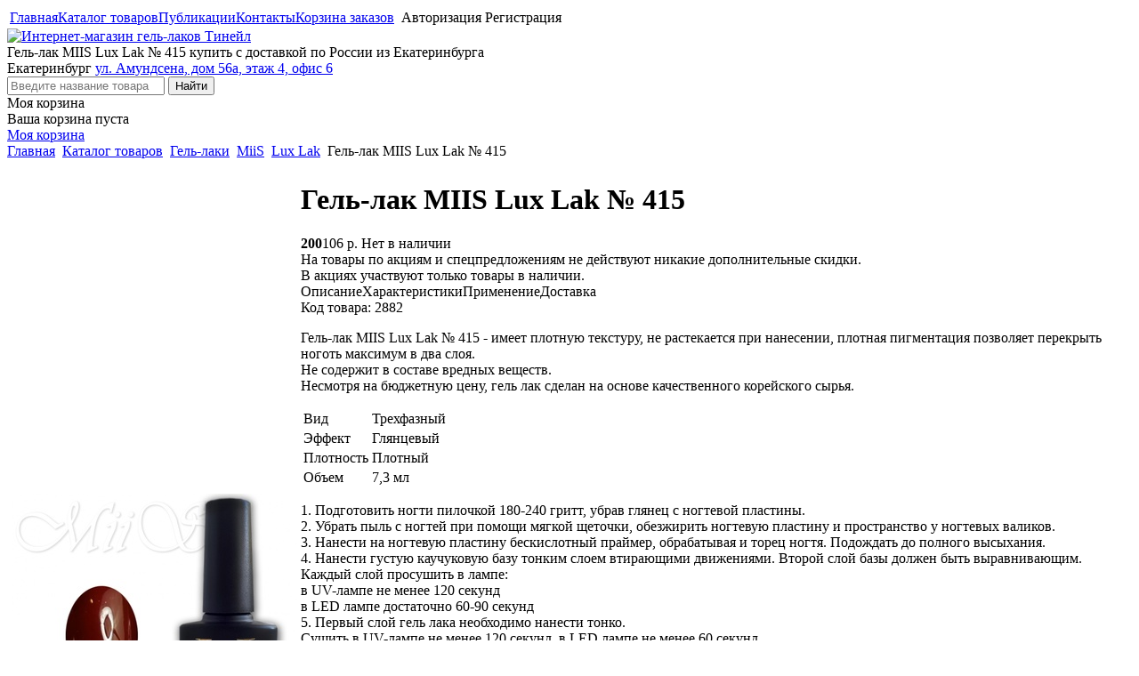

--- FILE ---
content_type: text/html; charset=windows-1251
request_url: https://www.tinail.ru/katalog-tovarov/gel-laki/miis/lux-lak/gel-lak-miis-lux-lak-415-2882/
body_size: 6351
content:
<!DOCTYPE html>
<html>
<head>
<meta http-equiv="Content-Type" content="text/html; charset=windows-1251">
<title>Купить Гель-лак MIIS Lux Lak № 415 по цене 106 рублей в интернет-магазине Тинейл</title>    
<meta name="keywords" content="Гель-лак MIIS Lux Lak № 415, купить, интернет-магазин">
<meta name="description" content="Гель-лак MIIS Lux Lak № 415 в нашем интернет-магазине Тинейл с доставкой по России, купить Гель-лак MIIS Lux Lak № 415 в Екатеринбурге, цена и наличие">
<link rel="canonical" href="https://www.tinail.ru/katalog-tovarov/gel-laki/miis/lux-lak/gel-lak-miis-lux-lak-415-2882/">

<link rel="icon" href="/favicon-120.png" type="image/png">
<link rel="shortcut icon" href="/favicon-120.png" type="image/png">

<link href="/templates/css/style.css?t=0110" type="text/css" rel="stylesheet">

<script type="text/javascript" src="/templates/js/jquery-3.2.1.min.js?t=0110"></script>
<script type="text/javascript" src="/templates/js/jquery.migrate.min.js?t=0110"></script>
<script type="text/javascript" src="/templates/js/swiper.min.js?t=0110"></script>
<script type="text/javascript" src="/templates/js/jquery.autocomplete.min.js?t=0110"></script>
<script type="text/javascript" src="/templates/js/common.js?t=01104"></script>
<script type="text/javascript" src="/templates/js/page.js?t=2903999"></script>

    
<meta property="og:title" content="Гель-лак MIIS Lux Lak № 415 в Тинейл">
<meta property="og:description" content="Гель-лак MIIS Lux Lak № 415 купить за 106 рублей в интернет-магазине Тинейл">
<meta property="og:image" content="https://www.tinail.ru/content/product/2900/2882/2882p.jpg">
<meta property="og:type" content="website">
<meta property="og:url" content="https://www.tinail.ru/katalog-tovarov/gel-laki/miis/lux-lak/gel-lak-miis-lux-lak-415-2882/">


<meta name="viewport" content="width=device-width, user-scalable=yes">
<meta name="google-site-verification" content="XNfl4zR-oOCLnuXH1ml7lEIeB6WUPRmoN5r1Dm1CpYk">

</head>
<body itemscope="" itemtype="https://schema.org/WebPage">

	
<div class="popup-place"></div>
<div class="bg-menu">
    <table class="menu">
        <tr>
            <td class="site-menu link-menu"><div itemscope itemtype="http://www.schema.org/SiteNavigationElement"><a itemprop="url" href="/"><span itemprop="name">Главная</span></a><a itemprop="url"  class="sel" href="/katalog-tovarov/"><span itemprop="name">Каталог товаров</span></a><a itemprop="url" href="/publikatsii/"><span itemprop="name">Публикации</span></a><a itemprop="url" href="/kontakty/"><span itemprop="name">Контакты</span></a><a itemprop="url" href="/korzina-zakazov/"><span itemprop="name">Корзина заказов</span></a></div></td>
            <td class="social-menu"></td>
			<td class="user-menu link-menu"><!--noindex-->
		<span class="a show-function" data-function="auth">Авторизация</span>
		<span class="a show-function" data-function="registration">Регистрация</span>
         <!--/noindex-->       
        </td>
        </tr>
    </table>
</div>
<div class="bg-page">
    <div class="page">
        
        <div class="header resizeheight">
			<a href="/" class="logo"><img width="260" src="/templates/pictures/Tinail-Logo.jpg" alt="Интернет-магазин гель-лаков Тинейл" title="Интернет-магазин гель-лаков Тинейл"></a>			<div class="header_text">Гель-лак MIIS Lux Lak № 415 купить с доставкой по России из Екатеринбурга </div>
            <div class="header_phone"><a href="tel:"></a></div>
            <div class="header_city">		<span class="select-city" data-id="250" onclick="return SelectSiteCity(250);">Екатеринбург<span class="end"></span></span>
		<a class="link" href="/kontakty/">ул. Амундсена, дом 56а, этаж 4, офис 6</a></div>
               <div class="header_search">
    <form action="/katalog-tovarov/search/" method="get" onsubmit="return checkSearchForm('search_text');">
        <input type="text" maxlength="255" id="search_text" name="keywords" placeholder="Введите название товара" value="">
        <input type="submit" value="Найти">
    </form>
    </div>   
       <!--noindex-->
   <div class="header_cart">
       <div class="title">Моя корзина</div>
       <div class="count" id="header_cart">Ваша корзина пуста</div>
              <a class="incart" rel="nofollow" href="/korzina-zakazov/">Моя корзина</a>
    </div>
   <!--/noindex-->
            </div>
        

                    <div class="breadcrumb" itemscope itemtype="https://schema.org/BreadcrumbList"><span itemprop="itemListElement" itemscope itemtype="https://schema.org/ListItem"><a href="/" itemprop="item" title="Главная"><span itemprop="name">Главная</span></a><meta itemprop="position" content="1" /></span><span class="dl">&nbsp;</span> <span itemprop="itemListElement" itemscope itemtype="https://schema.org/ListItem"><a itemprop="item" href="/katalog-tovarov/"><span itemprop="name">Каталог товаров</span></a><meta itemprop="position" content="2" /></span><span class="dl">&nbsp;</span> <span itemprop="itemListElement" itemscope itemtype="https://schema.org/ListItem"><a itemprop="item" href="/katalog-tovarov/gel-laki/"><span itemprop="name">Гель-лаки</span></a><meta itemprop="position" content="3" /></span><span class="dl">&nbsp;</span> <span itemprop="itemListElement" itemscope itemtype="https://schema.org/ListItem"><a itemprop="item" href="/katalog-tovarov/gel-laki/miis/"><span itemprop="name">MiiS</span></a><meta itemprop="position" content="4" /></span><span class="dl">&nbsp;</span> <span itemprop="itemListElement" itemscope itemtype="https://schema.org/ListItem"><a itemprop="item" href="/katalog-tovarov/gel-laki/miis/lux-lak/"><span itemprop="name">Lux Lak</span></a><meta itemprop="position" content="5" /></span><span class="dl">&nbsp;</span> Гель-лак MIIS Lux Lak № 415</div><table class="place-content product">
    <tr>
        <td class="content">              
            <div class="script_text">		<div itemscope itemtype="https://schema.org/Product">
				<table class="product-card">
			<tr>
				<td class="product-image-place">
					            <div class="zoomer-images-place">
                <div class="image outer zoomer-images" data-zoom="/content/product/2900/2882/2882f.jpg?t=1571040695"><span class="inner"><img class="target" itemprop="image" alt="Гель-лак MIIS Lux Lak № 415" title="Гель-лак MIIS Lux Lak № 415" src="/content/product/2900/2882/2882p.jpg?t=1571040695"></span><div class="zoom-image"></div></div>
                <div class="zoomer"><div class="img"></div></div>
            </div>   
        <script>showPreviewImages();</script><div class="mismatch-colors">Фотографии могут не передавать точного оттенка цвета из-за настроек монитора пользователя.<br />
Фотографии с кистью передают более точную цветовую палитру.</div>					<div>
					<span data-id="2882" onclick="checkFavorit(this);" class="favorit in"><span></span>Добавить в избранное</span>					</div>
							<div class="social-share">                                                             
			<div style="position: absolute; left: 0; bottom: 0;">  
			<script type="text/javascript" src="https://vk.com/js/api/share.js?93" charset="windows-1251"></script>
			<script type="text/javascript"><!--
			document.write(VK.Share.button(false,{type: "round", text: "Поделиться"}));
			--></script>               
			</div>  
		</div>
						</td>
				<td>
					        <div class="pagetitle">
            <h1 itemprop="name">Гель-лак MIIS Lux Lak № 415</h1>                    </div>
         <div class="price">
			<span itemprop="offers" itemscope itemtype="https://schema.org/Offer">
			<b class="sale">200</b>106 р.
				<meta itemprop="price" content="106.00">
				<meta itemprop="priceCurrency" content="RUB">
				<meta itemprop="availability" content="https://schema.org/SoldOut">
			</span>
			<span class="not-availability">Нет в наличии</span>			</div>
		<div class="text-discount-order">На товары по акциям и спецпредложениям не действуют никакие дополнительные скидки.<br />
В акциях участвуют только товары в наличии.</div>		<div class="product-data">
							<div class="title-product-data"><span class="text sel first" data-item="text">Описание</span><span class="chars " data-item="chars">Характеристики</span><span class="usage " data-item="usage">Применение</span><span class="delivery " data-item="delivery">Доставка</span></div>
				
				 <div class="text-product-data">
										   <div class="text sel" id="product-data-text"><div itemprop="description"><div class="art">Код товара: 2882</div><p>Гель-лак MIIS Lux Lak № 415&nbsp;- имеет плотную текстуру, не растекается при нанесении, плотная пигментация позволяет перекрыть ноготь максимум в два слоя.&nbsp;<br />
Не содержит в составе вредных веществ.<br />
Несмотря на бюджетную цену, гель лак сделан на основе качественного корейского сырья.</p></div></div>
										   <div class="text " id="product-data-chars"><div itemprop="description"><table class="product-chars"><tr><td class="name">Вид</td><td>Трехфазный</td></tr><tr><td class="name">Эффект</td><td>Глянцевый</td></tr><tr><td class="name">Плотность</td><td>Плотный</td></tr><tr><td class="name">Объем</td><td>7,3 мл</td></tr></table></div></div>
										   <div class="text " id="product-data-usage"><p>1. Подготовить ногти пилочкой 180-240 гритт, убрав глянец с ногтевой пластины.<br />
2. Убрать пыль с ногтей при помощи мягкой щеточки, обезжирить ногтевую пластину и пространство у ногтевых валиков.<br />
3. Нанести на ногтевую пластину бескислотный праймер, обрабатывая и торец ногтя. Подождать до полного высыхания.<br />
4. Нанести густую каучуковую базу тонким слоем втирающими движениями. Второй слой базы должен быть выравнивающим.&nbsp;<br />
Каждый слой просушить в лампе:<br />
в UV-лампе не менее 120 секунд<br />
в LED лампе достаточно 60-90 секунд<br />
5. Первый слой гель лака необходимо нанести тонко.&nbsp;<br />
Сушить в UV-лампе не менее 120 секунд, в LED лампе не менее 60 секунд.<br />
6. Второй слой гель лака наносим так же, тонким слоем.&nbsp;<br />
Сушить в UV-лампе не менее 120 секунд, в LED лампе не менее 60 секунд.<br />
7. Перекрыть топом, запечатывая и торец ногтя. На кутикулу нанести масло.</p>

<p><br />
<strong>Важная информация:</strong></p>

<ul>
	<li>Хранить в дали от отопительных и осветительных приборов.<br />
	Рекомендуемая температура хранения 20-25&deg;С<br />
	&nbsp;</li>
	<li>Не открывать гель лаки на улице, у окна, вблизи работающих UV или LED ламп, ламп теплого света.&nbsp;<br />
	После контакта с дневным светом или УФ лучами возможно отвердевание кисти, или полная полимеризация гель лака.<br />
	&nbsp;</li>
	<li>После транспортировки в зимнее время, необходимо поместить гель лак в помещение на 2-3 часа. Только после того, как гель лак дойдет до комнатной температуры, его можно открывать.&nbsp;Не держите гель лак вблизи отопительных приборов, не отогревайте его на батареи &mdash; это может привести к порче гель лака, он потеряет вязкость и станет как вода.&nbsp;<br />
	&nbsp;</li>
	<li>После использования гель лака плотно закрывайте крышку.&nbsp;</li>
</ul>

<p>Если вы страдаете кожной аллергией, использование гель лака допустимо только после прохождения полного курса лечения.</p>
</div>
										   <div class="text " id="product-data-delivery">		
		<table class="product-chars">
			<tr class="name-city">
			<td class="name-long">Екатеринбург</td>
			<td><p><span class="select-city a" data-id="250" onclick="return SelectSiteCity(250);">Выбрать город</span></p></td>
			</tr>
			
					<tr>
			<td class="name-long">Самовывоз </td>
			<td>Бесплатно. <br><a target="_blank" href="/punkty-vydachi/">ул. Амундсена, дом 56а, этаж 4, офис 6</a><br> Рабочие дни: 10:00-19:00 
			</td>
			</tr>
						<tr>
			<td class="name-long">Доставка курьером по городу</td>
			<td><p>Центральные районы - 250 рублей<br />
При заказе свыше 2500 рублей бесплатно.<br />
300 - 350 рублей отдаленные районы.<br />
<a href="/dostavka-vozvrat/" target="_blank">Подробнее</a></p>
</td>
			</tr>
					</table>
		</div>
									 </div> 
						</div>
						</td>
			</tr>
		</table>
		<script type="text/javascript">
			$(document).ready(function(){
				 OpenBookmark(); 				numCartProduct();
			});
		</script>
				</div>
      </div>        </td>
    </tr>
</table>

    <div class="main-list last-view">
        <div class="title-main">Похожие цвета</div>
		
	<div class="list-product list-product-color">
	
	<div class="swiper-container">
	  <div class="swiper-wrapper"><div class="swiper-slide">    <span class="item listcatalog">
	
		<a class="link" href="https://www.tinail.ru/katalog-tovarov/gel-laki/haruyama/koshachij-glaz/gel-lak-haruyama-11-koshachij-glaz-lux-1916/">
		<span class="img" style="background-image: url(/content/product/2000/1916/1916.jpg?t=0);"></span>
				<span class="name">Гель-лак Haruyama № 11 Кошачий глаз Lux</span>
		<span class="end"></span>
		</a><span class="price"><b class="sale">300</b>220&nbsp;р.</span><span class="button-buy request" data-item="1916" onclick="return addRequest(this);">Сообщить</span>		<span class="availability">Нет в наличии</span>
    </span> </div><div class="swiper-slide">    <span class="item listcatalog">
	
		<a class="link" href="https://www.tinail.ru/katalog-tovarov/gel-laki/miis/lux-lak/gel-lak-miis-lux-lak-414-2881/">
		<span class="img" style="background-image: url(/content/product/2900/2881/2881.jpg?t=0);"></span>
				<span class="name">Гель-лак MIIS Lux Lak № 414</span>
		<span class="end"></span>
		</a><span class="price"><b class="sale">200</b>106&nbsp;р.</span><span class="button-buy request" data-item="2881" onclick="return addRequest(this);">Сообщить</span>		<span class="availability">Нет в наличии</span>
    </span> </div><div class="swiper-slide">    <span class="item listcatalog">
	
		<a class="link" href="https://www.tinail.ru/katalog-tovarov/gel-laki/patrisa-nail/avangard/gel-lak-patrisa-nail-307-avangard-8-ml-1023/">
		<span class="img" style="background-image: url(/content/product/1100/1023/1023.jpg?t=1521708798);"></span>
				<span class="name">Гель-лак Patrisa Nail № 307 Авангард 8 мл</span>
		<span class="end"></span>
		</a><span class="price"><b class="sale">280</b>154&nbsp;р.</span><span class="button-buy incart" data-item="1023" onclick="return addOneCart(this);">В корзину</span>		<span class="availability">В наличии</span>
    </span> </div><div class="swiper-slide">    <span class="item listcatalog">
	
		<a class="link" href="https://www.tinail.ru/katalog-tovarov/gel-laki/patrisa-nail/lyod-i-plamya/gel-lak-patrisa-nail-r20-lyod-i-plamya-8-ml-2049/">
		<span class="img" style="background-image: url(/content/product/2100/2049/2049.jpg?t=0);"></span>
				<span class="name">Гель-лак Patrisa Nail № R20 Лёд и Пламя 8 мл</span>
		<span class="end"></span>
		</a><span class="price"><b class="sale">310</b>171&nbsp;р.</span><span class="button-buy incart" data-item="2049" onclick="return addOneCart(this);">В корзину</span>		<span class="availability">В наличии</span>
    </span> </div><div class="swiper-slide">    <span class="item listcatalog">
	
		<a class="link" href="https://www.tinail.ru/katalog-tovarov/gel-laki/haruyama/koshachij-glaz/gel-lak-haruyama-03-koshachij-glaz-lux-1913/">
		<span class="img" style="background-image: url(/content/product/2000/1913/1913.jpg?t=0);"></span>
				<span class="name">Гель-лак Haruyama № 03 Кошачий глаз Lux</span>
		<span class="end"></span>
		</a><span class="price"><b class="sale">300</b>220&nbsp;р.</span><span class="button-buy request" data-item="1913" onclick="return addRequest(this);">Сообщить</span>		<span class="availability">Нет в наличии</span>
    </span> </div><div class="swiper-slide">    <span class="item listcatalog">
	
		<a class="link" href="https://www.tinail.ru/katalog-tovarov/gel-laki/miis/premium-kauchukovyj/gel-lak-kauchukovyj-miis-premium-128-1392/">
		<span class="img" style="background-image: url(/content/product/1400/1392/1392.jpg?t=1525954307);"></span>
				<span class="name">Гель-лак Каучуковый MiiS Premium № 128</span>
		<span class="end"></span>
		</a><span class="price"><b class="sale">230</b>140&nbsp;р.</span><span class="button-buy request" data-item="1392" onclick="return addRequest(this);">Сообщить</span>		<span class="availability">Нет в наличии</span>
    </span> </div><div class="swiper-slide">    <span class="item listcatalog">
	
		<a class="link" href="https://www.tinail.ru/katalog-tovarov/gel-laki/miis/lux-lak/gel-lak-miis-lux-lak-040-1888/">
		<span class="img" style="background-image: url(/content/product/1900/1888/1888.jpg?t=1525946254);"></span>
				<span class="name">Гель-лак MIIS Lux Lak № 040</span>
		<span class="end"></span>
		</a><span class="price"><b class="sale">200</b>106&nbsp;р.</span><span class="button-buy request" data-item="1888" onclick="return addRequest(this);">Сообщить</span>		<span class="availability">Нет в наличии</span>
    </span> </div><div class="swiper-slide">    <span class="item listcatalog">
	
		<a class="link" href="https://www.tinail.ru/katalog-tovarov/gel-laki/patrisa-nail/avangard/gel-lak-patrisa-nail-306-avangard-8-ml-1022/">
		<span class="img" style="background-image: url(/content/product/1100/1022/1022.jpg?t=1521708811);"></span>
				<span class="name">Гель-лак Patrisa Nail № 306 Авангард 8 мл</span>
		<span class="end"></span>
		</a><span class="price"><b class="sale">280</b>154&nbsp;р.</span><span class="button-buy incart" data-item="1022" onclick="return addOneCart(this);">В корзину</span>		<span class="availability">В наличии</span>
    </span> </div><div class="swiper-slide">    <span class="item listcatalog">
	
		<a class="link" href="https://www.tinail.ru/katalog-tovarov/gel-laki/patrisa-nail/koshachij-glaz-impuls/gel-lak-patrisa-nail-k19-koshachij-glaz-impuls-1577/">
		<span class="img" style="background-image: url(/content/product/1600/1577/1577.jpg?t=1507284299);"></span>
				<span class="name">Гель-лак Patrisa Nail № К19 Кошачий глаз Импульс</span>
		<span class="end"></span>
		</a><span class="price"><b class="sale">350</b>220&nbsp;р.</span><span class="button-buy incart" data-item="1577" onclick="return addOneCart(this);">В корзину</span>		<span class="availability">В наличии</span>
    </span> </div><div class="swiper-slide">    <span class="item listcatalog">
	
		<a class="link" href="https://www.tinail.ru/katalog-tovarov/gel-laki/miis/lux-lak/gel-lak-miis-lux-lak-065-2139/">
		<span class="img" style="background-image: url(/content/product/2200/2139/2139.jpg?t=1525945645);"></span>
				<span class="name">Гель-лак MIIS Lux Lak № 065</span>
		<span class="end"></span>
		</a><span class="price"><b class="sale">200</b>106&nbsp;р.</span><span class="button-buy request" data-item="2139" onclick="return addRequest(this);">Сообщить</span>		<span class="availability">Нет в наличии</span>
    </span> </div><div class="swiper-slide">    <span class="item listcatalog">
	
		<a class="link" href="https://www.tinail.ru/katalog-tovarov/gel-laki/miis/lux-lak/gel-lak-miis-lux-lak-132-2420/">
		<span class="img" style="background-image: url(/content/product/2500/2420/2420.jpg?t=0);"></span>
				<span class="name">Гель-лак MIIS Lux Lak № 132</span>
		<span class="end"></span>
		</a><span class="price"><b class="sale">200</b>106&nbsp;р.</span><span class="button-buy request" data-item="2420" onclick="return addRequest(this);">Сообщить</span>		<span class="availability">Нет в наличии</span>
    </span> </div><div class="swiper-slide">    <span class="item listcatalog">
	
		<a class="link" href="https://www.tinail.ru/katalog-tovarov/gel-laki/patrisa-nail/avangard/gel-lak-patrisa-nail-308-avangard-8-ml-1024/">
		<span class="img" style="background-image: url(/content/product/1100/1024/1024.jpg?t=1521708771);"></span>
				<span class="name">Гель-лак Patrisa Nail № 308 Авангард 8 мл</span>
		<span class="end"></span>
		</a><span class="price"><b class="sale">280</b>154&nbsp;р.</span><span class="button-buy incart" data-item="1024" onclick="return addOneCart(this);">В корзину</span>		<span class="availability">В наличии</span>
    </span> </div><div class="swiper-slide">    <span class="item listcatalog">
	
		<a class="link" href="https://www.tinail.ru/katalog-tovarov/gel-laki/miis/lux-lak/gel-lak-miis-lux-lak-044-1890/">
		<span class="img" style="background-image: url(/content/product/1900/1890/1890.jpg?t=1525946235);"></span>
				<span class="name">Гель-лак MIIS Lux Lak № 044</span>
		<span class="end"></span>
		</a><span class="price"><b class="sale">200</b>96&nbsp;р.</span><span class="button-buy request" data-item="1890" onclick="return addRequest(this);">Сообщить</span>		<span class="availability">Нет в наличии</span>
    </span> </div><div class="swiper-slide">    <span class="item listcatalog">
	
		<a class="link" href="https://www.tinail.ru/katalog-tovarov/gel-laki/patrisa-nail/lyod-i-plamya/gel-lak-patrisa-nail-r9-lyod-i-plamya-8-ml-1202/">
		<span class="img" style="background-image: url(/content/product/1300/1202/1202.jpg?t=1507284299);"></span>
				<span class="name">Гель-лак Patrisa Nail № R9 Лёд и Пламя 8 мл</span>
		<span class="end"></span>
		</a><span class="price"><b class="sale">310</b>171&nbsp;р.</span><span class="button-buy incart" data-item="1202" onclick="return addOneCart(this);">В корзину</span>		<span class="availability">В наличии</span>
    </span> </div><div class="swiper-slide">    <span class="item listcatalog">
	
		<a class="link" href="https://www.tinail.ru/katalog-tovarov/gel-laki/patrisa-nail/koshachij-glaz-impuls/gel-lak-patrisa-nail-k22-koshachij-glaz-impuls-1578/">
		<span class="img" style="background-image: url(/content/product/1600/1578/1578.jpg?t=1507284299);"></span>
				<span class="name">Гель-лак Patrisa Nail № К22 Кошачий глаз Импульс</span>
		<span class="end"></span>
		</a><span class="price"><b class="sale">350</b>220&nbsp;р.</span><span class="button-buy request" data-item="1578" onclick="return addRequest(this);">Сообщить</span>		<span class="availability">Нет в наличии</span>
    </span> </div><div class="swiper-slide">    <span class="item listcatalog">
	
		<a class="link" href="https://www.tinail.ru/katalog-tovarov/gel-laki/miis/lux-lak/gel-lak-miis-lux-lak-417-2884/">
		<span class="img" style="background-image: url(/content/product/2900/2884/2884.jpg?t=0);"></span>
				<span class="name">Гель-лак MIIS Lux Lak № 417</span>
		<span class="end"></span>
		</a><span class="price"><b class="sale">200</b>96&nbsp;р.</span><span class="button-buy request" data-item="2884" onclick="return addRequest(this);">Сообщить</span>		<span class="availability">Нет в наличии</span>
    </span> </div><div class="swiper-slide">    <span class="item listcatalog">
	
		<a class="link" href="https://www.tinail.ru/katalog-tovarov/gel-laki/miis/lux-lak/gel-lak-miis-lux-lak-091-2036/">
		<span class="img" style="background-image: url(/content/product/2100/2036/2036.jpg?t=1525945805);"></span>
				<span class="name">Гель-лак MIIS Lux Lak № 091</span>
		<span class="end"></span>
		</a><span class="price"><b class="sale">200</b>106&nbsp;р.</span><span class="button-buy request" data-item="2036" onclick="return addRequest(this);">Сообщить</span>		<span class="availability">Нет в наличии</span>
    </span> </div><div class="swiper-slide">    <span class="item listcatalog">
	
		<a class="link" href="https://www.tinail.ru/katalog-tovarov/gel-laki/miis/lux-lak/gel-lak-miis-lux-lak-062-1905/">
		<span class="img" style="background-image: url(/content/product/2000/1905/1905.jpg?t=1525945959);"></span>
				<span class="name">Гель-лак MIIS Lux Lak № 062</span>
		<span class="end"></span>
		</a><span class="price"><b class="sale">200</b>106&nbsp;р.</span><span class="button-buy request" data-item="1905" onclick="return addRequest(this);">Сообщить</span>		<span class="availability">Нет в наличии</span>
    </span> </div><div class="swiper-slide">    <span class="item listcatalog">
	
		<a class="link" href="https://www.tinail.ru/katalog-tovarov/gel-laki/patrisa-nail/lyod-i-plamya/gel-lak-patrisa-nail-r10-lyod-i-plamya-8-ml-1203/">
		<span class="img" style="background-image: url(/content/product/1300/1203/1203.jpg?t=1507284299);"></span>
				<span class="name">Гель-лак Patrisa Nail № R10 Лёд и Пламя 8 мл</span>
		<span class="end"></span>
		</a><span class="price"><b class="sale">310</b>171&nbsp;р.</span><span class="button-buy incart" data-item="1203" onclick="return addOneCart(this);">В корзину</span>		<span class="availability">В наличии</span>
    </span> </div><div class="swiper-slide">    <span class="item listcatalog">
	
		<a class="link" href="https://www.tinail.ru/katalog-tovarov/gel-laki/miis/lux-lak/gel-lak-miis-lux-lak-064-2138/">
		<span class="img" style="background-image: url(/content/product/2200/2138/2138.jpg?t=1525945655);"></span>
				<span class="name">Гель-лак MIIS Lux Lak № 064</span>
		<span class="end"></span>
		</a><span class="price"><b class="sale">200</b>106&nbsp;р.</span><span class="button-buy request" data-item="2138" onclick="return addRequest(this);">Сообщить</span>		<span class="availability">Нет в наличии</span>
    </span> </div></div>
	   	  </div>
		<div class="swiper-button-next"></div><div class="swiper-button-prev"></div>	
	   </div>
       <script>
        var swiper_images = new Swiper('.list-product-color .swiper-container', {
            pagination: '.list-product-color .swiper-pagination',
			nextButton: '.list-product-color .swiper-button-next',
			prevButton: '.list-product-color .swiper-button-prev',
            paginationClickable: true,
			slidesPerView: 6,
            spaceBetween: 0,
            speed: 500,
            loop: true,			autoplayDisableOnInteraction: false
        });
        </script>
	   
    </div>
	
	<div class="bottom resizeheight product">

			<div class="firm" itemscope itemtype="http://schema.org/Organization">
				<div class="bottom-title">Адрес магазина <span class="firm-name" itemprop="name">Тинейл</span></div>
				
				<div itemprop="address" itemscope itemtype="http://schema.org/PostalAddress">
					<div class="firm-city" itemprop="addressLocality">Екатеринбург</div>
					<div class="firm-address"><a href="https://yandex.ru/maps/-/CCrYfS37" target="_blank" itemprop="streetAddress">ул. Амундсена, дом 56а, этаж 4, офис 6</a></div>
				</div>
				

				<div class="firm-worktime" content="Mo-Fr 10:00–19:00" >пн-пт 10:00–19:00</div>


				<div class="firm-phone">
					<div><a itemprop="telephone" content="+7(922)181-25-21" href="tel:+7(922)181-25-21">+7 (922) 181-25-21</a></div>
					<div><a itemprop="telephone" content="" href="tel:"></a></div>
				</div>
				
				
			</div>

			<div class="bottom-delivery rus">
				<div class="bottom-title">Доставка по России</div>
				<span title="Транспортная компания СДЕК" class="delivery sdek">Транспортная компания СДЕК</span><span title="Почта России" class="delivery post">Почта России</span>
			</div>
			
			<div class="bottom-delivery ekt">
				<div class="bottom-title">Доставка по Екатеринбургу</div>
				<span title="Курьером" class="delivery courier">Курьером</span><span title="Самовывоз" class="delivery carry">Самовывоз</span>
			</div>
			
			<div class="bottom-pay">
				<div class="bottom-title">Способы оплаты</div>
				<span title="Viza" class="pay viza">Viza</span><span title="MasterCard" class="pay mastercard">MasterCard</span><span title="Мир" class="pay mir">Мир</span><span title="Безналичный расчет" class="pay bank">Безналичный расчет</span><span title="Наличный расчет" class="pay cash">Наличный расчет</span>
			</div>
				
            <div class="copyright">
                © Тинейл 2026 г.
            </div>
			
						
			
			
			<div class="counter"></div>
			
            <div class="developer">
                Создание сайта — <a title="Trivium - создание сайтов и интернет порталов" href="http://trivium.ru">Тривиум</a>
            </div>
        </div>
    </div>
</div>

<script type="text/javascript">helperCity('Екатеринбург');</script> 


<div class="scroll_up"></div>

</body>
</html>